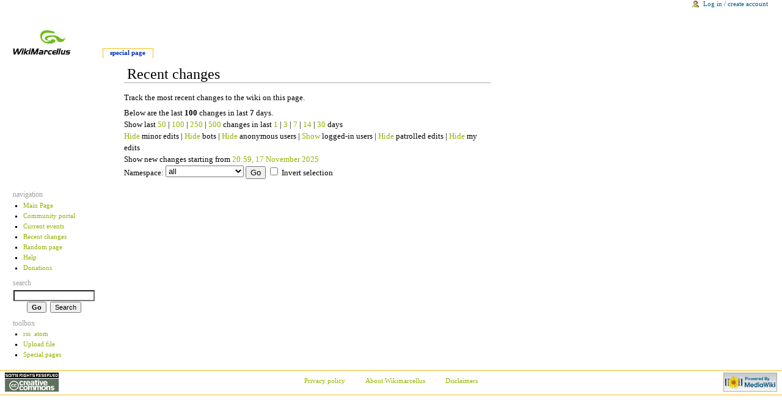

--- FILE ---
content_type: text/html; charset=utf-8
request_url: http://www.waytogoto.com/wiki/index.php?title=Special:Recentchanges&days=7&limit=100&hidebots=&hideliu=1
body_size: 2822
content:
<!DOCTYPE html PUBLIC "-//W3C//DTD XHTML 1.0 Transitional//EN" "http://www.w3.org/TR/xhtml1/DTD/xhtml1-transitional.dtd">
<html xmlns="http://www.w3.org/1999/xhtml" xml:lang="en" lang="en" dir="ltr">
	<head>
		<meta http-equiv="Content-Type" content="text/html; charset=utf-8" />
		<meta name="robots" content="noindex,follow" />
<meta name="keywords" content="Special:Recentchanges" />
<link rel="shortcut icon" href="/favicon.ico" />
<link rel="copyright" href="http://creativecommons.org/licenses/by-sa/3.0/" />
<link rel='alternate' type='application/rss+xml' title='RSS 2.0' href='/wiki/index.php?title=Special:Recentchanges&amp;days=7&amp;limit=100&amp;hidebots=&amp;hideliu=1&amp;feed=rss' />
<link rel='alternate' type='application/atom+xml' title='Atom 0.3' href='/wiki/index.php?title=Special:Recentchanges&amp;days=7&amp;limit=100&amp;hidebots=&amp;hideliu=1&amp;feed=atom' />
		<title>Recent changes - Wikimarcellus</title>
		<style type="text/css" media="screen,projection">/*<![CDATA[*/ @import "/wiki/skins/curiouslygreen/main.css?7"; /*]]>*/</style>
		<link rel="stylesheet" type="text/css" media="print" href="/wiki/skins/common/commonPrint.css" />
		<!--[if lt IE 5.5000]><style type="text/css">@import "/wiki/skins/curiouslygreen/IE50Fixes.css";</style><![endif]-->
		<!--[if IE 5.5000]><style type="text/css">@import "/wiki/skins/curiouslygreen/IE55Fixes.css";</style><![endif]-->
		<!--[if IE 6]><style type="text/css">@import "/wiki/skins/curiouslygreen/IE60Fixes.css";</style><![endif]-->
		<!--[if IE 7]><style type="text/css">@import "/wiki/skins/curiouslygreen/IE70Fixes.css?1";</style><![endif]-->
		<!--[if lt IE 7]><script type="text/javascript" src="/wiki/skins/common/IEFixes.js"></script>
		<meta http-equiv="imagetoolbar" content="no" /><![endif]-->
		<script type="text/javascript">var skin = 'curiouslygreen';var stylepath = '/wiki/skins';</script>
		<script type="text/javascript" src="/wiki/skins/common/wikibits.js"><!-- wikibits js --></script>
		<script type="text/javascript" src="/wiki/index.php?title=-&amp;action=raw&amp;gen=js"><!-- site js --></script>
		<style type="text/css">/*<![CDATA[*/
@import "/wiki/index.php?title=MediaWiki:Common.css&action=raw&ctype=text/css&smaxage=18000";
@import "/wiki/index.php?title=MediaWiki:Curiouslygreen.css&action=raw&ctype=text/css&smaxage=18000";
@import "/wiki/index.php?title=-&action=raw&gen=css&maxage=18000";
/*]]>*/</style>
		<!-- Head Scripts -->
			</head>
<body  class="ns--1 ltr">
	<div id="globalWrapper">
		<div id="column-content">
	<div id="content">
		<a name="top" id="top"></a>
				<h1 class="firstHeading">Recent changes</h1>
		<div id="bodyContent">
			<h3 id="siteSub">From Wikimarcellus</h3>
			<div id="contentSub"></div>
									<div id="jump-to-nav">Jump to: <a href="#column-one">navigation</a>, <a href="#searchInput">search</a></div>			<!-- start content -->
			<p>Track the most recent changes to the wiki on this page.
</p><div class="rcoptions">Below are the last <strong>100</strong> changes in last <strong>7</strong> days.<br />Show last <a href="/wiki/index.php?title=Special:Recentchanges&amp;limit=50&amp;hidebots=&amp;hideliu=1" title="Special:Recentchanges">50</a> | <a href="/wiki/index.php?title=Special:Recentchanges&amp;limit=100&amp;hidebots=&amp;hideliu=1" title="Special:Recentchanges">100</a> | <a href="/wiki/index.php?title=Special:Recentchanges&amp;limit=250&amp;hidebots=&amp;hideliu=1" title="Special:Recentchanges">250</a> | <a href="/wiki/index.php?title=Special:Recentchanges&amp;limit=500&amp;hidebots=&amp;hideliu=1" title="Special:Recentchanges">500</a> changes in last <a href="/wiki/index.php?title=Special:Recentchanges&amp;days=1&amp;limit=100&amp;hidebots=&amp;hideliu=1" title="Special:Recentchanges">1</a> | <a href="/wiki/index.php?title=Special:Recentchanges&amp;days=3&amp;limit=100&amp;hidebots=&amp;hideliu=1" title="Special:Recentchanges">3</a> | <a href="/wiki/index.php?title=Special:Recentchanges&amp;days=7&amp;limit=100&amp;hidebots=&amp;hideliu=1" title="Special:Recentchanges">7</a> | <a href="/wiki/index.php?title=Special:Recentchanges&amp;days=14&amp;limit=100&amp;hidebots=&amp;hideliu=1" title="Special:Recentchanges">14</a> | <a href="/wiki/index.php?title=Special:Recentchanges&amp;days=30&amp;limit=100&amp;hidebots=&amp;hideliu=1" title="Special:Recentchanges">30</a> days<br /><a href="/wiki/index.php?title=Special:Recentchanges&amp;hideminor=1&amp;limit=100&amp;hidebots=&amp;hideliu=1" title="Special:Recentchanges">Hide</a> minor edits | <a href="/wiki/index.php?title=Special:Recentchanges&amp;hidebots=1&amp;limit=100&amp;hideliu=1" title="Special:Recentchanges">Hide</a> bots | <a href="/wiki/index.php?title=Special:Recentchanges&amp;hideanons=1&amp;limit=100&amp;hidebots=&amp;hideliu=1" title="Special:Recentchanges">Hide</a> anonymous users | <a href="/wiki/index.php?title=Special:Recentchanges&amp;hideliu=0&amp;limit=100&amp;hidebots=" title="Special:Recentchanges">Show</a> logged-in users | <a href="/wiki/index.php?title=Special:Recentchanges&amp;hidepatrolled=1&amp;limit=100&amp;hidebots=&amp;hideliu=1" title="Special:Recentchanges">Hide</a> patrolled edits | <a href="/wiki/index.php?title=Special:Recentchanges&amp;hidemyself=1&amp;limit=100&amp;hidebots=&amp;hideliu=1" title="Special:Recentchanges">Hide</a> my edits<br />Show new changes starting from <a href="/wiki/index.php?title=Special:Recentchanges&amp;from=20251117205944&amp;limit=100&amp;hidebots=&amp;hideliu=1" title="Special:Recentchanges">20:59, 17 November 2025</a>
<div class='namespacesettings'><form method='get' action='/wiki/index.php'>
<input type="hidden" name="limit" value="100" /><input type="hidden" name="hidebots" value="" /><input type="hidden" name="hideliu" value="1" /><input type="hidden" name="title" value="Special:Recentchanges" />
<div id='nsselect' class='recentchanges'>
	<label for='namespace'>Namespace:</label>
	<select id='namespace' name='namespace' class='namespaceselector'>
	<option value="" selected="selected">all</option><option value="0">(Main)</option><option value="1">Talk</option><option value="2">User</option><option value="3">User talk</option><option value="4">Wikimarcellus</option><option value="5">Wikimarcellus talk</option><option value="6">Image</option><option value="7">Image talk</option><option value="8">MediaWiki</option><option value="9">MediaWiki talk</option><option value="10">Template</option><option value="11">Template talk</option><option value="12">Help</option><option value="13">Help talk</option><option value="14">Category</option><option value="15">Category talk</option>
</select>
<input type="submit" value="Go" />
<input type='checkbox' name='invert' value='1' id='nsinvert' /> <label for='nsinvert'>Invert selection</label>
</div></form></div></div>
<div class="printfooter">
Retrieved from "<a href="http://www.waytogoto.com/wiki/index.php/Special:Recentchanges">http://www.waytogoto.com/wiki/index.php/Special:Recentchanges</a>"</div>
						<!-- end content -->
			<div class="visualClear"></div>
		</div>
	</div>
		</div>
		<div id="column-one">
	<div id="p-cactions" class="portlet">
		<h5>Views</h5>
		<ul>
				 <li id="ca-article" class="selected"><a href="/wiki/index.php?title=Special:Recentchanges&amp;days=7&amp;limit=100&amp;hidebots=&amp;hideliu=1">Special Page</a></li>
		</ul>
	</div>
	<div class="portlet" id="p-personal">
		<h5>Personal tools</h5>
		<div class="pBody">
			<ul>
				<li id="pt-login"><a href="/wiki/index.php?title=Special:Userlogin&amp;returnto=Special:Recentchanges">Log in / create account</a></li>
			</ul>
		</div>
	</div>
	<div class="portlet" id="p-logo">
		<a style="background-image: url(/wiki/skins/common/images/tiger.gif);" href="/wiki/index.php/Main_Page" title="Main Page"></a>
	</div>
	<script type="text/javascript"> if (window.isMSIE55) fixalpha(); </script>
		<div class='portlet' id='p-navigation'>
		<h5>Navigation</h5>
		<div class='pBody'>
			<ul>
				<li id="n-mainpage"><a href="/wiki/index.php/Main_Page">Main Page</a></li>
				<li id="n-portal"><a href="/wiki/index.php/Wikimarcellus:Community_Portal">Community portal</a></li>
				<li id="n-currentevents"><a href="/wiki/index.php/Current_events">Current events</a></li>
				<li id="n-recentchanges"><a href="/wiki/index.php/Special:Recentchanges">Recent changes</a></li>
				<li id="n-randompage"><a href="/wiki/index.php/Special:Random">Random page</a></li>
				<li id="n-help"><a href="/wiki/index.php/Help:Contents">Help</a></li>
				<li id="n-sitesupport"><a href="/wiki/index.php/Wikimarcellus:Site_support">Donations</a></li>
			</ul>
		</div>
	</div>
		<div id="p-search" class="portlet">
		<h5><label for="searchInput">Search</label></h5>
		<div id="searchBody" class="pBody">
			<form action="/wiki/index.php/Special:Search" id="searchform"><div>
				<input id="searchInput" name="search" type="text" accesskey="f" value="" />
				<input type='submit' name="go" class="searchButton" id="searchGoButton"	value="Go" />&nbsp;
				<input type='submit' name="fulltext" class="searchButton" value="Search" />
			</div></form>
		</div>
	</div>
	<div class="portlet" id="p-tb">
		<h5>Toolbox</h5>
		<div class="pBody">
			<ul>
			<li id="feedlinks"><span id="feed-rss"><a href="/wiki/index.php?title=Special:Recentchanges&amp;days=7&amp;limit=100&amp;hidebots=&amp;hideliu=1&amp;feed=rss">rss</a>&nbsp;</span>
					<span id="feed-atom"><a href="/wiki/index.php?title=Special:Recentchanges&amp;days=7&amp;limit=100&amp;hidebots=&amp;hideliu=1&amp;feed=atom">atom</a>&nbsp;</span>
					</li><li id="t-upload"><a href="/wiki/index.php/Special:Upload">Upload file</a></li>
<li id="t-specialpages"><a href="/wiki/index.php/Special:Specialpages">Special pages</a></li>
			</ul>
		</div>
	</div>
		</div><!-- end of the left (by default at least) column -->
			<div class="visualClear"></div>
			<div id="footer">
				<div id="f-poweredbyico"><a href="http://www.mediawiki.org/"><img src="/wiki/skins/common/images/poweredby_mediawiki_88x31.png" alt="MediaWiki" /></a></div>
				<div id="f-copyrightico"><a href="http://creativecommons.org/licenses/by-sa/3.0/"><img src="http://www.waytogoto.com/wiki/somerights.png" alt='a Creative Commons Attribution-ShareAlike 3.0 License' /></a></div>
			<ul id="f-list">
				<li id="privacy"><a href="/wiki/index.php/Wikimarcellus:Privacy_policy" title="Wikimarcellus:Privacy policy">Privacy policy</a></li>
				<li id="about"><a href="/wiki/index.php/Wikimarcellus:About" title="Wikimarcellus:About">About Wikimarcellus</a></li>
				<li id="disclaimer"><a href="/wiki/index.php/Wikimarcellus:General_disclaimer" title="Wikimarcellus:General disclaimer">Disclaimers</a></li>
			</ul>
		</div>
	<script type="text/javascript"> if (window.runOnloadHook) runOnloadHook();</script>
</div>
<!-- Served by stork.esosoft.net in 0.02 secs. -->
</body></html>


--- FILE ---
content_type: text/css; charset=utf-8
request_url: http://www.waytogoto.com/wiki/index.php?title=MediaWiki:Curiouslygreen.css&action=raw&ctype=text/css&smaxage=18000
body_size: 63
content:
&lt;Curiouslygreen.css&gt;

--- FILE ---
content_type: text/javascript
request_url: http://www.waytogoto.com/wiki/skins/common/wikibits.js
body_size: 6172
content:
// Wikipedia JavaScript support functions

var clientPC = navigator.userAgent.toLowerCase(); // Get client info
var is_gecko = ((clientPC.indexOf('gecko')!=-1) && (clientPC.indexOf('spoofer')==-1)
                && (clientPC.indexOf('khtml') == -1) && (clientPC.indexOf('netscape/7.0')==-1));
var is_safari = ((clientPC.indexOf('AppleWebKit')!=-1) && (clientPC.indexOf('spoofer')==-1));
var is_khtml = (navigator.vendor == 'KDE' || ( document.childNodes && !document.all && !navigator.taintEnabled ));
if (clientPC.indexOf('opera') != -1) {
	var is_opera = true;
	var is_opera_preseven = (window.opera && !document.childNodes);
	var is_opera_seven = (window.opera && document.childNodes);
}

// add any onload functions in this hook (please don't hard-code any events in the xhtml source)

var doneOnloadHook;

if (!window.onloadFuncts)
	var onloadFuncts = [];

function addOnloadHook(hookFunct) {
	// Allows add-on scripts to add onload functions
	onloadFuncts[onloadFuncts.length] = hookFunct;
}

function runOnloadHook() {
	// don't run anything below this for non-dom browsers
	if (doneOnloadHook || !(document.getElementById && document.getElementsByTagName))
		return;

	histrowinit();
	unhidetzbutton();
	tabbedprefs();
	akeytt();
	scrollEditBox();
	setupCheckboxShiftClick();

	// Run any added-on functions
	for (var i = 0; i < onloadFuncts.length; i++)
		onloadFuncts[i]();

	doneOnloadHook = true;
}

function hookEvent(hookName, hookFunct) {
	if (window.addEventListener)
		addEventListener(hookName, hookFunct, false);
	else if (window.attachEvent)
		attachEvent("on" + hookName, hookFunct);
}

hookEvent("load", runOnloadHook);

// document.write special stylesheet links
if (typeof stylepath != 'undefined' && typeof skin != 'undefined') {
	if (is_opera_preseven) {
		document.write('<link rel="stylesheet" type="text/css" href="'+stylepath+'/'+skin+'/Opera6Fixes.css">');
	} else if (is_opera_seven) {
		document.write('<link rel="stylesheet" type="text/css" href="'+stylepath+'/'+skin+'/Opera7Fixes.css">');
	} else if (is_khtml) {
		document.write('<link rel="stylesheet" type="text/css" href="'+stylepath+'/'+skin+'/KHTMLFixes.css">');
	}
}
// Un-trap us from framesets
if (window.top != window)
	window.top.location = window.location;

// for enhanced RecentChanges
function toggleVisibility(_levelId, _otherId, _linkId) {
	var thisLevel = document.getElementById(_levelId);
	var otherLevel = document.getElementById(_otherId);
	var linkLevel = document.getElementById(_linkId);
	if (thisLevel.style.display == 'none') {
		thisLevel.style.display = 'block';
		otherLevel.style.display = 'none';
		linkLevel.style.display = 'inline';
	} else {
		thisLevel.style.display = 'none';
		otherLevel.style.display = 'inline';
		linkLevel.style.display = 'none';
	}
}

// page history stuff
// attach event handlers to the input elements on history page
function histrowinit() {
	var hf = document.getElementById('pagehistory');
	if (!hf)
		return;
	var lis = hf.getElementsByTagName('li');
	for (i = 0; i < lis.length; i++) {
		var inputs = historyRadios(lis[i]);
		if (inputs[0] && inputs[1]) {
			inputs[0].onclick = diffcheck;
			inputs[1].onclick = diffcheck;
		}
	}
	diffcheck();
}

function historyRadios(parent) {
	var inputs = parent.getElementsByTagName('input');
	var radios = [];
	for (var i = 0; i < inputs.length; i++) {
		if (inputs[i].name == "diff" || inputs[i].name == "oldid")
			radios[radios.length] = inputs[i];
	}
	return radios;
}

// check selection and tweak visibility/class onclick
function diffcheck() {
	var dli = false; // the li where the diff radio is checked
	var oli = false; // the li where the oldid radio is checked
	var hf = document.getElementById('pagehistory');
	if (!hf)
		return;
	var lis = hf.getElementsByTagName('li');
	for (i=0;i<lis.length;i++) {
		var inputs = historyRadios(lis[i]);
		if (inputs[1] && inputs[0]) {
			if (inputs[1].checked || inputs[0].checked) { // this row has a checked radio button
				if (inputs[1].checked && inputs[0].checked && inputs[0].value == inputs[1].value)
					return false;
				if (oli) { // it's the second checked radio
					if (inputs[1].checked) {
						oli.className = "selected";
						return false
					}
				} else if (inputs[0].checked) {
					return false;
				}
				if (inputs[0].checked)
					dli = lis[i];
				if (!oli)
					inputs[0].style.visibility = 'hidden';
				if (dli)
					inputs[1].style.visibility = 'hidden';
				lis[i].className = "selected";
				oli = lis[i];
			}  else { // no radio is checked in this row
				if (!oli)
					inputs[0].style.visibility = 'hidden';
				else
					inputs[0].style.visibility = 'visible';
				if (dli)
					inputs[1].style.visibility = 'hidden';
				else
					inputs[1].style.visibility = 'visible';
				lis[i].className = "";
			}
		}
	}
}

// generate toc from prefs form, fold sections
// XXX: needs testing on IE/Mac and safari
// more comments to follow
function tabbedprefs() {
	var prefform = document.getElementById('preferences');
	if (!prefform || !document.createElement)
		return;
	if (prefform.nodeName.toLowerCase() == 'a')
		return; // Occasional IE problem
	prefform.className = prefform.className + 'jsprefs';
	var sections = new Array();
	children = prefform.childNodes;
	var seci = 0;
	for (i = 0; i < children.length; i++) {
		if (children[i].nodeName.toLowerCase() == 'fieldset') {
			children[i].id = 'prefsection-' + seci;
			children[i].className = 'prefsection';
			if (is_opera || is_khtml)
				children[i].className = 'prefsection operaprefsection';
			legends = children[i].getElementsByTagName('legend');
			sections[seci] = new Object();
			legends[0].className = 'mainLegend';
			if (legends[0] && legends[0].firstChild.nodeValue)
				sections[seci].text = legends[0].firstChild.nodeValue;
			else
				sections[seci].text = '# ' + seci;
			sections[seci].secid = children[i].id;
			seci++;
			if (sections.length != 1)
				children[i].style.display = 'none';
			else
				var selectedid = children[i].id;
		}
	}
	var toc = document.createElement('ul');
	toc.id = 'preftoc';
	toc.selectedid = selectedid;
	for (i = 0; i < sections.length; i++) {
		var li = document.createElement('li');
		if (i == 0)
			li.className = 'selected';
		var a = document.createElement('a');
		a.href = '#' + sections[i].secid;
		a.onmousedown = a.onclick = uncoversection;
		a.appendChild(document.createTextNode(sections[i].text));
		a.secid = sections[i].secid;
		li.appendChild(a);
		toc.appendChild(li);
	}
	prefform.parentNode.insertBefore(toc, prefform.parentNode.childNodes[0]);
	document.getElementById('prefsubmit').id = 'prefcontrol';
}

function uncoversection() {
	oldsecid = this.parentNode.parentNode.selectedid;
	newsec = document.getElementById(this.secid);
	if (oldsecid != this.secid) {
		ul = document.getElementById('preftoc');
		document.getElementById(oldsecid).style.display = 'none';
		newsec.style.display = 'block';
		ul.selectedid = this.secid;
		lis = ul.getElementsByTagName('li');
		for (i = 0; i< lis.length; i++) {
			lis[i].className = '';
		}
		this.parentNode.className = 'selected';
	}
	return false;
}

// Timezone stuff
// tz in format [+-]HHMM
function checkTimezone(tz, msg) {
	var localclock = new Date();
	// returns negative offset from GMT in minutes
	var tzRaw = localclock.getTimezoneOffset();
	var tzHour = Math.floor( Math.abs(tzRaw) / 60);
	var tzMin = Math.abs(tzRaw) % 60;
	var tzString = ((tzRaw >= 0) ? "-" : "+") + ((tzHour < 10) ? "0" : "") + tzHour + ((tzMin < 10) ? "0" : "") + tzMin;
	if (tz != tzString) {
		var junk = msg.split('$1');
		document.write(junk[0] + "UTC" + tzString + junk[1]);
	}
}

function unhidetzbutton() {
	tzb = document.getElementById('guesstimezonebutton')
	if (tzb)
		tzb.style.display = 'inline';
}

// in [-]HH:MM format...
// won't yet work with non-even tzs
function fetchTimezone() {
	// FIXME: work around Safari bug
	var localclock = new Date();
	// returns negative offset from GMT in minutes
	var tzRaw = localclock.getTimezoneOffset();
	var tzHour = Math.floor( Math.abs(tzRaw) / 60);
	var tzMin = Math.abs(tzRaw) % 60;
	var tzString = ((tzRaw >= 0) ? "-" : "") + ((tzHour < 10) ? "0" : "") + tzHour +
		":" + ((tzMin < 10) ? "0" : "") + tzMin;
	return tzString;
}

function guessTimezone(box) {
	document.getElementsByName("wpHourDiff")[0].value = fetchTimezone();
}

function showTocToggle() {
	if (document.createTextNode) {
		// Uses DOM calls to avoid document.write + XHTML issues

		var linkHolder = document.getElementById('toctitle')
		if (!linkHolder)
			return;

		var outerSpan = document.createElement('span');
		outerSpan.className = 'toctoggle';

		var toggleLink = document.createElement('a');
		toggleLink.id = 'togglelink';
		toggleLink.className = 'internal';
		toggleLink.href = 'javascript:toggleToc()';
		toggleLink.appendChild(document.createTextNode(tocHideText));

		outerSpan.appendChild(document.createTextNode('['));
		outerSpan.appendChild(toggleLink);
		outerSpan.appendChild(document.createTextNode(']'));

		linkHolder.appendChild(document.createTextNode(' '));
		linkHolder.appendChild(outerSpan);

		var cookiePos = document.cookie.indexOf("hidetoc=");
		if (cookiePos > -1 && document.cookie.charAt(cookiePos + 8) == 1)
			toggleToc();
	}
}

function changeText(el, newText) {
	// Safari work around
	if (el.innerText)
		el.innerText = newText;
	else if (el.firstChild && el.firstChild.nodeValue)
		el.firstChild.nodeValue = newText;
}

function toggleToc() {
	var toc = document.getElementById('toc').getElementsByTagName('ul')[0];
	var toggleLink = document.getElementById('togglelink')

	if (toc && toggleLink && toc.style.display == 'none') {
		changeText(toggleLink, tocHideText);
		toc.style.display = 'block';
		document.cookie = "hidetoc=0";
	} else {
		changeText(toggleLink, tocShowText);
		toc.style.display = 'none';
		document.cookie = "hidetoc=1";
	}
}

// this function generates the actual toolbar buttons with localized text
// we use it to avoid creating the toolbar where javascript is not enabled
function addButton(imageFile, speedTip, tagOpen, tagClose, sampleText) {
	// Don't generate buttons for browsers which don't fully
	// support it.
	if (!document.selection && !is_gecko) {
		return false;
	}
	imageFile = escapeQuotesHTML(imageFile);
	speedTip = escapeQuotesHTML(speedTip);
	tagOpen = escapeQuotes(tagOpen);
	tagClose = escapeQuotes(tagClose);
	sampleText = escapeQuotes(sampleText);
	var mouseOver = "";

	document.write("<a href=\"javascript:insertTags");
	document.write("('"+tagOpen+"','"+tagClose+"','"+sampleText+"');\">");
	document.write("<img width=\"23\" height=\"22\" src=\""+imageFile+"\" border=\"0\" alt=\""+speedTip+"\" title=\""+speedTip+"\""+mouseOver+">");
	document.write("</a>");
	return;
}

function escapeQuotes(text) {
	var re = new RegExp("'","g");
	text = text.replace(re,"\\'");
	re = new RegExp("\\n","g");
	text = text.replace(re,"\\n");
	return escapeQuotesHTML(text);
}

function escapeQuotesHTML(text) {
	var re = new RegExp('&',"g");
	text = text.replace(re,"&amp;");
	var re = new RegExp('"',"g");
	text = text.replace(re,"&quot;");
	var re = new RegExp('<',"g");
	text = text.replace(re,"&lt;");
	var re = new RegExp('>',"g");
	text = text.replace(re,"&gt;");
	return text;
}

// apply tagOpen/tagClose to selection in textarea,
// use sampleText instead of selection if there is none
// copied and adapted from phpBB
function insertTags(tagOpen, tagClose, sampleText) {
	if (document.editform)
		var txtarea = document.editform.wpTextbox1;
	else {
		// some alternate form? take the first one we can find
		var areas = document.getElementsByTagName('textarea');
		var txtarea = areas[0];
	}

	// IE
	if (document.selection  && !is_gecko) {
		var theSelection = document.selection.createRange().text;
		if (!theSelection)
			theSelection=sampleText;
		txtarea.focus();
		if (theSelection.charAt(theSelection.length - 1) == " ") { // exclude ending space char, if any
			theSelection = theSelection.substring(0, theSelection.length - 1);
			document.selection.createRange().text = tagOpen + theSelection + tagClose + " ";
		} else {
			document.selection.createRange().text = tagOpen + theSelection + tagClose;
		}

	// Mozilla
	} else if(txtarea.selectionStart || txtarea.selectionStart == '0') {
		var replaced = false;
		var startPos = txtarea.selectionStart;
		var endPos = txtarea.selectionEnd;
		if (endPos-startPos)
			replaced = true;
		var scrollTop = txtarea.scrollTop;
		var myText = (txtarea.value).substring(startPos, endPos);
		if (!myText)
			myText=sampleText;
		if (myText.charAt(myText.length - 1) == " ") { // exclude ending space char, if any
			subst = tagOpen + myText.substring(0, (myText.length - 1)) + tagClose + " ";
		} else {
			subst = tagOpen + myText + tagClose;
		}
		txtarea.value = txtarea.value.substring(0, startPos) + subst +
			txtarea.value.substring(endPos, txtarea.value.length);
		txtarea.focus();
		//set new selection
		if (replaced) {
			var cPos = startPos+(tagOpen.length+myText.length+tagClose.length);
			txtarea.selectionStart = cPos;
			txtarea.selectionEnd = cPos;
		} else {
			txtarea.selectionStart = startPos+tagOpen.length;
			txtarea.selectionEnd = startPos+tagOpen.length+myText.length;
		}
		txtarea.scrollTop = scrollTop;

	// All other browsers get no toolbar.
	// There was previously support for a crippled "help"
	// bar, but that caused more problems than it solved.
	}
	// reposition cursor if possible
	if (txtarea.createTextRange)
		txtarea.caretPos = document.selection.createRange().duplicate();
}

function akeytt() {
	if (typeof ta == "undefined" || !ta)
		return;
	var pref = 'alt-';
	if (is_safari || navigator.userAgent.toLowerCase().indexOf('mac') + 1
		|| navigator.userAgent.toLowerCase().indexOf('konqueror') + 1 )
		pref = 'control-';
	if (is_opera)
		pref = 'shift-esc-';

	for (var id in ta) {
		var n = document.getElementById(id);
		if (n) {
			var a = null;
			var ak = '';
			// Are we putting accesskey in it
			if (ta[id][0].length > 0) {
				// Is this object a object? If not assume it's the next child.

				if (n.nodeName.toLowerCase() == "a") {
					a = n;
				} else {
					a = n.childNodes[0];
				}

				if (a) {
					a.accessKey = ta[id][0];
					ak = ' ['+pref+ta[id][0]+']';
				}
			} else {
				// We don't care what type the object is when assigning tooltip
				a = n;
				ak = '';
			}

			if (a) {
				a.title = ta[id][1]+ak;
			}
		}
	}
}

function setupRightClickEdit() {
	if (document.getElementsByTagName) {
		var divs = document.getElementsByTagName('div');
		for (var i = 0; i < divs.length; i++) {
			var el = divs[i];
			if(el.className == 'editsection') {
				addRightClickEditHandler(el);
			}
		}
	}
}

function addRightClickEditHandler(el) {
	for (var i = 0; i < el.childNodes.length; i++) {
		var link = el.childNodes[i];
		if (link.nodeType == 1 && link.nodeName.toLowerCase() == 'a') {
			var editHref = link.getAttribute('href');

			// find the following a
			var next = el.nextSibling;
			while (next.nodeType != 1)
				next = next.nextSibling;

			// find the following header
			next = next.nextSibling;
			while (next.nodeType != 1)
				next = next.nextSibling;

			if (next && next.nodeType == 1 &&
				next.nodeName.match(/^[Hh][1-6]$/)) {
				next.oncontextmenu = function() {
					document.location = editHref;
					return false;
				}
			}
		}
	}
}

function setupCheckboxShiftClick() {
	if (document.getElementsByTagName) {
		var uls = document.getElementsByTagName('ul');
		var len = uls.length;
		for (var i = 0; i < len; ++i) {
			addCheckboxClickHandlers(uls[i]);
		}
	}
}

function addCheckboxClickHandlers(ul, start, finish) {
	if (ul.checkboxHandlersTimer) {
		clearInterval(ul.checkboxHandlersTimer);
	}
	if ( !ul.childNodes ) {
		return;
	}
	var len = ul.childNodes.length;
	if (len < 2) {
		return;
	}
	start = start || 0;
	finish = finish || start + 250;
	if ( finish > len ) { finish = len; }
	ul.checkboxes = ul.checkboxes || [];
	ul.lastCheckbox = ul.lastCheckbox || null;
	for (var i = start; i<finish; ++i) {
		var child = ul.childNodes[i];
		if ( child && child.childNodes && child.childNodes[0] ) {
			var cb = child.childNodes[0];
			if ( !cb.nodeName || cb.nodeName.toLowerCase() != 'input' ||
			     !cb.type || cb.type.toLowerCase() != 'checkbox' ) {
				return;
			}
			cb.index = ul.checkboxes.push(cb) - 1;
			cb.container = ul;
			cb.onmouseup = checkboxMouseupHandler;
		}
	}
	if (finish < len) {
	  var f=function(){ addCheckboxClickHandlers(ul, finish, finish+250); };
	  ul.checkboxHandlersTimer=setInterval(f, 200);
	}
}

function checkboxMouseupHandler(e) {
	if (typeof e == 'undefined') {
		e = window.event;
	}
	if ( !e.shiftKey || this.container.lastCheckbox === null ) {
		this.container.lastCheckbox = this.index;
		return true;
	}
	var endState = !this.checked;
	if ( is_opera ) { // opera has already toggled the checkbox by this point
		endState = !endState;
	}
	var start, finish;
	if ( this.index < this.container.lastCheckbox ) {
		start = this.index + 1;
		finish = this.container.lastCheckbox;
	} else {
		start = this.container.lastCheckbox;
		finish = this.index - 1;
	}
	for (var i = start; i <= finish; ++i ) {
		this.container.checkboxes[i].checked = endState;
	}
	this.container.lastCheckbox = this.index;
	return true;
}

function fillDestFilename() {
	if (!document.getElementById)
		return;
	var path = document.getElementById('wpUploadFile').value;
	// Find trailing part
	var slash = path.lastIndexOf('/');
	var backslash = path.lastIndexOf('\\');
	var fname;
	if (slash == -1 && backslash == -1) {
		fname = path;
	} else if (slash > backslash) {
		fname = path.substring(slash+1, 10000);
	} else {
		fname = path.substring(backslash+1, 10000);
	}

	// Capitalise first letter and replace spaces by underscores
	fname = fname.charAt(0).toUpperCase().concat(fname.substring(1,10000)).replace(/ /g, '_');

	// Output result
	var destFile = document.getElementById('wpDestFile');
	if (destFile)
		destFile.value = fname;
}


function considerChangingExpiryFocus() {
	if (!document.getElementById)
		return;
	var drop = document.getElementById('wpBlockExpiry');
	if (!drop)
		return;
	var field = document.getElementById('wpBlockOther');
	if (!field)
		return;
	var opt = drop.value;
	if (opt == 'other')
		field.style.display = '';
	else
		field.style.display = 'none';
}

function scrollEditBox() {
	var editBoxEl = document.getElementById("wpTextbox1");
	var scrollTopEl = document.getElementById("wpScrolltop");
	var editFormEl = document.getElementById("editform");

	if (editBoxEl && scrollTopEl) {
		if (scrollTopEl.value) editBoxEl.scrollTop = scrollTopEl.value;
		editFormEl.onsubmit = function() {
			document.getElementById("wpScrolltop").value = document.getElementById("wpTextbox1").scrollTop;
		}
	}
}

hookEvent("load", scrollEditBox);

function allmessagesfilter() {
	text = document.getElementById('allmessagesinput').value;
	k = document.getElementById('allmessagestable');
	if (!k) { return;}

	var items = k.getElementsByTagName('span');

	if ( text.length > allmessages_prev.length ) {
		for (var i = items.length-1, j = 0; i >= 0; i--) {
			j = allmessagesforeach(items, i, j);
		}
	} else {
		for (var i = 0, j = 0; i < items.length; i++) {
			j = allmessagesforeach(items, i, j);
		}
	}
	allmessages_prev = text;
}

function allmessagesforeach(items, i, j) {
	var hItem = items[i].getAttribute('id');
	if (hItem.substring(0,17) == 'sp-allmessages-i-') {
		if (items[i].firstChild && items[i].firstChild.nodeName == '#text' && items[i].firstChild.nodeValue.indexOf(text) != -1) {
			var itemA = document.getElementById( hItem.replace('i', 'r1') );
			var itemB = document.getElementById( hItem.replace('i', 'r2') );
			if ( itemA.style.display != '' ) {
				var s = "allmessageshider(\"" + hItem.replace('i', 'r1') + "\", \"" + hItem.replace('i', 'r2') + "\", '')";
				var k = window.setTimeout(s,j++*5);
			}
		} else {
			var itemA = document.getElementById( hItem.replace('i', 'r1') );
			var itemB = document.getElementById( hItem.replace('i', 'r2') );
			if ( itemA.style.display != 'none' ) {
				var s = "allmessageshider(\"" + hItem.replace('i', 'r1') + "\", \"" + hItem.replace('i', 'r2') + "\", 'none')";
				var k = window.setTimeout(s,j++*5);
			}
		}
	}
	return j;
}


function allmessageshider(idA, idB, cstyle) {
	var itemA = document.getElementById( idA );
	var itemB = document.getElementById( idB );
	if (itemA) { itemA.style.display = cstyle; }
	if (itemB) { itemB.style.display = cstyle; }
}

function allmessagesmodified() {
	allmessages_modified = !allmessages_modified;
	k = document.getElementById('allmessagestable');
	if (!k) { return;}
	var items = k.getElementsByTagName('tr');
	for (var i = 0, j = 0; i< items.length; i++) {
		if (!allmessages_modified ) {
			if ( items[i].style.display != '' ) {
				var s = "allmessageshider(\"" + items[i].getAttribute('id') + "\", null, '')";
				var k = window.setTimeout(s,j++*5);
			}
		} else if (items[i].getAttribute('class') == 'def' && allmessages_modified) {
			if ( items[i].style.display != 'none' ) {
				var s = "allmessageshider(\"" + items[i].getAttribute('id') + "\", null, 'none')";
				var k = window.setTimeout(s,j++*5);
			}
		}
	}
}

function allmessagesshow() {
	k = document.getElementById('allmessagesfilter');
	if (k) { k.style.display = ''; }

	allmessages_prev = '';
	allmessages_modified = false;
}

hookEvent("load", allmessagesshow);


--- FILE ---
content_type: text/javascript; charset=utf-8
request_url: http://www.waytogoto.com/wiki/index.php?title=-&action=raw&gen=js
body_size: 131
content:
/* generated javascript */var skin = 'curiouslygreen';
var stylepath = '/wiki/skins';/* MediaWiki:Curiouslygreen */
